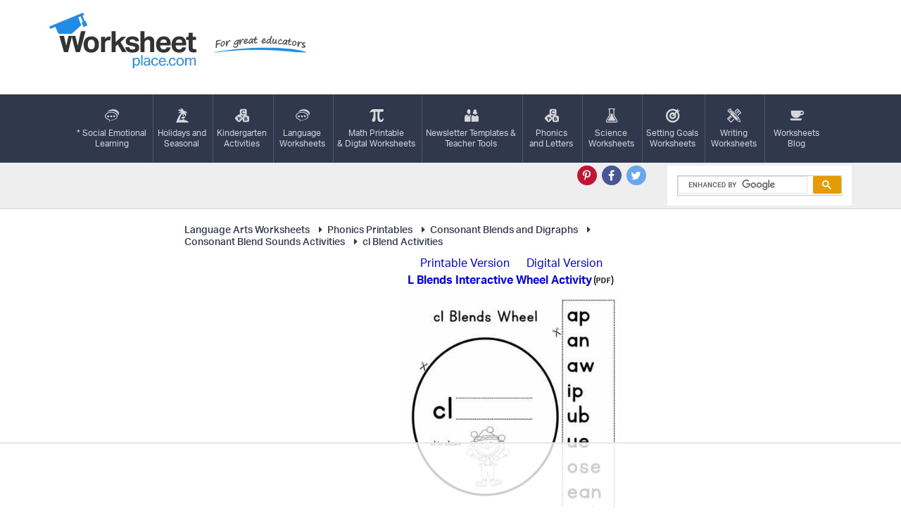

--- FILE ---
content_type: text/html; charset=UTF-8
request_url: https://worksheetplace.com/index.php?function=DisplaySheet&sheet=l-blends-interactive-wheel&links=5&id=26209&link1=43&link2=266&link3=201&link4=616&link5=588&cn=cl_Blend_Activities
body_size: 3987
content:
<!DOCTYPE html PUBLIC "-//W3C//DTD XHTML 1.0 Transitional//EN" "https://www.w3.org/TR/xhtml1/DTD/xhtml1-transitional.dtd">

<html xmlns="https://www.w3.org/1999/xhtml">

<head>
    <!-- 2023-05-14 - mv - added this tag - not sure if I need to remove the other tag in the analytics tracking include file -->
	<!-- Google tag (gtag.js) --> 
		<script async src="https://www.googletagmanager.com/gtag/js?id=G-KF5RZKYWES"></script> 
		<script> 
			window.dataLayer = window.dataLayer || []; function gtag(){dataLayer.push(arguments);} gtag('js', new Date()); 
			gtag('config', 'G-KF5RZKYWES'); 
        </script>	
	<!-- AdThrive Head Tag Manual -->
<script data-no-optimize="1" data-cfasync="false">
(function(w, d) {
	w.adthrive = w.adthrive || {};
	w.adthrive.cmd = w.
	adthrive.cmd || [];
	w.adthrive.plugin = 'adthrive-ads-manual';
	w.adthrive.host = 'ads.adthrive.com';var s = d.createElement('script');
	s.async = true;
	s.referrerpolicy='no-referrer-when-downgrade';
	s.src = 'https://' + w.adthrive.host + '/sites/68e66496452b3463854d2a20/ads.min.js?referrer=' + w.encodeURIComponent(w.location.href) + '&cb=' + (Math.floor(Math.random() * 100) + 1);
	var n = d.getElementsByTagName('script')[0];
	n.parentNode.insertBefore(s, n);
})(window, document);
</script>
<!-- End of AdThrive Head Tag -->

<!-- START email detection/removal script -->
    <script>
    !function(){"use strict";const t={adt_ei:{identityApiKey:"plainText",source:"url",type:"plaintext",priority:1},adt_eih:{identityApiKey:"sha256",source:"urlh",type:"hashed",priority:2},sh_kit:{identityApiKey:"sha256",source:"urlhck",type:"hashed",priority:3}},e=Object.keys(t);function i(t){return function(t){const e=t.match(/((?=([a-z0-9._!#$%+^&*()[\]<>-]+))\2@[a-z0-9._-]+\.[a-z0-9._-]+)/gi);return e?e[0]:""}(function(t){return t.replace(/\s/g,"")}(t.toLowerCase()))}!async function(){const n=new URL(window.location.href),o=n.searchParams;let a=null;const r=Object.entries(t).sort(([,t],[,e])=>t.priority-e.priority).map(([t])=>t);for(const e of r){const n=o.get(e),r=t[e];if(!n||!r)continue;const c=decodeURIComponent(n),d="plaintext"===r.type&&i(c),s="hashed"===r.type&&c;if(d||s){a={value:c,config:r};break}}if(a){const{value:t,config:e}=a;window.adthrive=window.adthrive||{},window.adthrive.cmd=window.adthrive.cmd||[],window.adthrive.cmd.push(function(){window.adthrive.identityApi({source:e.source,[e.identityApiKey]:t},({success:i,data:n})=>{i?window.adthrive.log("info","Plugin","detectEmails",`Identity API called with ${e.type} email: ${t}`,n):window.adthrive.log("warning","Plugin","detectEmails",`Failed to call Identity API with ${e.type} email: ${t}`,n)})})}!function(t,e){const i=new URL(e);t.forEach(t=>i.searchParams.delete(t)),history.replaceState(null,"",i.toString())}(e,n)}()}();
    </script>
<!-- END email detection/removal script -->
	
	
  
 
  

 
    <div id="fb-root"></div>
    <title>	
L Blends Interactive Wheel Activity Worksheets</title>

	
    <META NAME="Description" CONTENT="Are you looking for interactive teaching ideas for blends and digraphs? This is a fun way to learn the cl blends. Have students cut our the pieces to make the slide and then read the words to a partner. ">
    <META NAME="keywords" content="worksheets for teachers and worksheets for homeschoolers Teaching ideas and strategies for teaching about the blends that begin with the letter cl  ">
    <meta http-equiv="Content-Type" content="text/html; charset=utf-8"/>
    <meta name="viewport" content="width=device-width, initial-scale=1.0, maximum-scale=1.0, user-scalable=no"/>
    <meta name="HandheldFriendly" content="true"/>
    <meta name="theme-color" content="#218ce6"/>
    <link rel="stylesheet" type="text/css" href="//maxcdn.bootstrapcdn.com/font-awesome/4.7.0/css/font-awesome.min.css">
    <link rel="stylesheet" type="text/css" href="theme/grid.css"/>
    <link rel="stylesheet" type="text/css" href="theme/style.css?v=4"/>
    <script type="text/javascript" src="https://use.typekit.net/vfu1gux.js"></script>
    <script>try {
            Typekit.load({async: true});
        } catch (e) {
        }</script>
<!-- Clarity tracking code for https://worksheetplace.com/ -->

<script type="text/javascript">
    (function(c,l,a,r,i,t,y){
        c[a]=c[a]||function(){(c[a].q=c[a].q||[]).push(arguments)};
        t=l.createElement(r);t.async=1;t.src="https://www.clarity.ms/tag/"+i;
        y=l.getElementsByTagName(r)[0];y.parentNode.insertBefore(t,y);
    })(window, document, "clarity", "script", "bsrjsw7l39");
</script>


</head>
<body>
<script type="text/javascript">

  var _gaq = _gaq || [];
  _gaq.push(['_setAccount', 'UA-3497787-1']);
  _gaq.push(['_trackPageview']);

  (function() {
    var ga = document.createElement('script'); ga.type = 'text/javascript'; ga.async = true;
    ga.src = ('https:' == document.location.protocol ? 'https://ssl' : 'http://www') + '.google-analytics.com/ga.js';
    var s = document.getElementsByTagName('script')[0]; s.parentNode.insertBefore(ga, s);
  })();

</script><header class="header">
    <div class="container">
        <div class="row">
            <div class="col-xl-5 col-md-4">
                <p>
                    <a href="/" title="Free worksheets and printables for teachers and homeschoolers - Worksheetplace.com"><span class="logo">Worksheetplace.com</span>
                        <span class="tagline">For Great Educators</span></a></p>
                <a href="#" class="openmenu hideuntilmobile"><i class="fa fa-bars" aria-hidden="true"></i><span>Menu</span></a>
            </div>
            <div class="col-xl-7 col-md-8 hidden-xs">
				            </div>
        </div>
    </div>
</header>
<nav class="navigation" role="navigation">
    <div class="container">
        <div class="row">
            <div class="col-sm-12">

                <ul>

<li><a href="/index.php?function=DisplayCategory&showCategory=Y&links=1&id=31&link1=31&cn=Social_and_Emotional_Learning_"><i  class="icon-"  style="background-image: url(/theme/images/icon6.svg)"  aria-hidden="true"></i>* Social Emotional<br>Learning</a></li><li><a href="/index.php?function=DisplayCategory&showCategory=Y&links=1&id=41&link1=41&cn=Holidays,_Seasonal,_Social_Studies"><i  class="icon-"  style="background-image: url(/theme/images/icon4.svg)"  aria-hidden="true"></i>Holidays and<br>Seasonal</a></li><li><a href="/index.php?function=DisplayCategory&showCategory=Y&links=1&id=344&link1=344&cn=Kindergarten_Activities"><i  class="icon-"  style="background-image: url(/theme/images/icon3.svg)"  aria-hidden="true"></i>Kindergarten<br>Activities</a></li><li><a href="/index.php?function=DisplayCategory&showCategory=Y&links=1&id=43&link1=43&cn=Language_Arts_Worksheets"><i  class="icon-"  style="background-image: url(/theme/images/icon6.svg)"  aria-hidden="true"></i>Language<br>Worksheets</a></li><li><a href="/index.php?function=DisplayCategory&showCategory=Y&links=1&id=924&link1=924&cn=Math_"><i  class="icon-"  style="background-image: url(/theme/images/icon7.svg)"  aria-hidden="true"></i>Math Printable<br>& Digtal Worksheets</a></li><li><a href="/index.php?function=DisplayCategory&showCategory=Y&links=1&id=900&link1=900&cn=Teacher_Forms_&_Newsletters"><i  class="icon-"  style="background-image: url(/theme/images/icon8.svg)"  aria-hidden="true"></i>Newsletter Templates &<br>Teacher Tools</a></li><li><a href="/index.php?function=DisplayCategory&showCategory=Y&links=1&id=266&link1=266&cn=Phonics_Printables"><i  class="icon-"  style="background-image: url(/theme/images/icon3.svg)"  aria-hidden="true"></i>Phonics <br>and Letters</a></li><li><a href="/index.php?function=DisplayCategory&showCategory=Y&links=1&id=241&link1=241&cn=Science_Worksheets"><i  class="icon-"  style="background-image: url(/theme/images/icon9.svg)"  aria-hidden="true"></i>Science<br>Worksheets</a></li><li><a href="/index.php?function=DisplayCategory&showCategory=Y&links=1&id=313&link1=313&cn=Setting_Goals_Worksheets"><i  class="icon-"  style="background-image: url(/theme/images/icon10.svg)"  aria-hidden="true"></i>Setting Goals<br>Worksheets</a></li><li><a href="/index.php?function=DisplayCategory&showCategory=Y&links=1&id=154&link1=154&cn=Writing_Worksheets"><i  class="icon-"  style="background-image: url(/theme/images/icon11.svg)"  aria-hidden="true"></i>Writing<br>Worksheets</a></li>                   <li><a href="https://worksheetplace.blogspot.com/">
                            <i class="icon-nav-12" aria-hidden="true"></i>Worksheets<br> Blog</a></li>                </ul>
            </div>
        </div>
    </div>
</nav>

<div class="search">
    <div class="container">
       <div class="row">
            <div class="col-sm-5 col-lg-6">
            </div>
            <div class="col-sm-3 text-right">
                <ul class="social">
                    <li><a href="https://pin.it/5V5fMOj/" class="pt" title="Pinterest" target="_blank">
                            <i class="fa fa-pinterest-p" aria-hidden="true"></i>
                        </a></li>
                    <li><a href="https://www.facebook.com/worksheetplace/?ref=hl" class="fb" title="Facebook" target="_blank">
                            <i class="fa fa-facebook-f" aria-hidden="true"></i>
                        </a></li>
                    <li><a href="https://twitter.com/worksheetplace" title="Twitter" class="tw" target="_blank">
                            <i class="fa fa-twitter" aria-hidden="true"></i>
                        </a></li>
                </ul>
            </div>
            <div class="col-sm-4 col-lg-3">
				<script async src="https://cse.google.com/cse.js?cx=e5974c274d6f64dc8"></script>
<div class="gcse-search"></div>
            </div>
        </div>
    </div>
</div>

<div class="horizontal-ad">
	</div><div class="worksheets">
    <div class="container">
        <div class="row">
            <div class="col-lg-10 col-lg-push-1 col-md-8 col-md-push-2">
                <div class="inner">
                	<div class="bc">
               		
<ul class="crumbs"><li><a href="/index.php?function=DisplayCategory&showCategory=Y&links=1&id=43&link1=43&cn=Language_Arts_Worksheets"><i class="fa fa-caret-right fa-fw"></i>Language Arts Worksheets</a></li><li><a href="/index.php?function=DisplayCategory&showCategory=Y&links=2&id=266&link1=43&cn=Language_Arts_Worksheets&link2=266&cn=Phonics_Printables"><i class="fa fa-caret-right fa-fw"></i>Phonics Printables</a></li><li><a href="/index.php?function=DisplayCategory&showCategory=Y&links=3&id=201&link1=43&cn=Language_Arts_Worksheets&link2=266&cn=Phonics_Printables&link3=201&cn=Consonant_Blends_and_Digraphs"><i class="fa fa-caret-right fa-fw"></i>Consonant Blends and Digraphs</a></li><li><a href="/index.php?function=DisplayCategory&showCategory=Y&links=4&id=616&link1=43&cn=Language_Arts_Worksheets&link2=266&cn=Phonics_Printables&link3=201&cn=Consonant_Blends_and_Digraphs&link4=616&cn=Consonant_Blend_Sounds_Activities"><i class="fa fa-caret-right fa-fw"></i>Consonant Blend Sounds Activities</a></li><li><a href="/index.php?function=DisplayCategory&showCategory=Y&links=5&id=588&link1=43&cn=Language_Arts_Worksheets&link2=266&cn=Phonics_Printables&link3=201&cn=Consonant_Blends_and_Digraphs&link4=616&cn=Consonant_Blend_Sounds_Activities&link5=588&cn=cl_Blend_Activities"><i class="fa fa-caret-right fa-fw"></i>cl Blend Activities</a></li></ul>               		</div>
					<div class="worksheet-top"></div>
<table border="0" id="singlesheet"><tr><td></td><td colspan="1" align="center"><a href="mf_pdf/l-blends-interactive-wheel.pdf" target="_blank">Printable Version</a>&ensp;&ensp;&ensp;<a href="https://docs.google.com/presentation/d/1b6o9McYa7XMcmTks4u5N-KkE9BHskOZCJ-PCaS2dKy8/copy" target="_blank">Digital Version</a></td></tr><tr><td></td><td colspan="1" align="center"><table border="0"><tr><td  align="center"><a href="mf_pdf/l-blends-interactive-wheel.pdf" target="_blank"><strong>L Blends Interactive Wheel Activity</strong></a></td><td>(<span><img src="images/pd_text.jpg" width="21" height="10"  /></span>)</td><td></td></tr></table></td></tr><td  align="center" width="325" valign="top"></td><td align="center""><p><a href="mf_pdf/l-blends-interactive-wheel.pdf" target="_blank"><img title="L Blends Interactive Wheel Activity" alt="L Blends Interactive Wheel Activity" src="mf_jpg/l-blends-interactive-wheel.jpg" class="img-responsive" border="0"></a>       </p></td></tr><tr><td></td><td  colspan="1"  style="text-align: center; vertical-align: middle;"><strong><a href="https://docs.google.com/presentation/d/1b6o9McYa7XMcmTks4u5N-KkE9BHskOZCJ-PCaS2dKy8/copy" target="_blank">L Blends Interactive Wheel Activity<font color="#FF0000"> For Google Apps </font></strong></a></td></tr><tr><td></td><td align=center><p><a href="https://docs.google.com/presentation/d/1b6o9McYa7XMcmTks4u5N-KkE9BHskOZCJ-PCaS2dKy8/copy" target="_blank"><img title="L Blends Interactive Wheel Activity" alt="L Blends Interactive Wheel Activity" src="mf_jpg/l-blends-interactive-wheel.jpg" class="img-responsive" border="0"></a>       </p></td></tr><tr><td align="left" class="sheetNotes" colspan="2">This is an interactive way to teach your students the blend cl. Students cut out the wheel and the strip and then read all the words that begin with Cl. They will find this activity engaging as they learn new words. Have them read the words to an elbow partner. </td></tr></table><br><!-- <script type="text/javascript" src="//assets.pinterest.com/js/pinit.js"></script> -->
              		
                </div>
            </div>
            <!-- sidebar-ads -->
<div class="col-lg-1 col-lg-pull-10 col-md-2 col-md-pull-8 hidden-sm hidden-xs">
	<div class="pull-left">
				<br>
		<br>			</div>

</div>
<div class="col-lg-1 col-md-2 col-sm-4 hidden-sm hidden-xs">
	<div class="pull-right">
		<br><br>		<br><br>			</div>
</div>        </div>
    </div>
</div>

<div class="comments-lead">
	<div class="container">
		<div class="row">
			<div class="col-sm-12">
				<p>All worksheets are created by experienced and qualified teachers. <a href="https://worksheetplace.com/Contact.php">Send your
						suggestions or comments</a>.
				</p>
			</div>
		</div>
	</div>
</div>

<footer class="footer">
	<div class="container">
		<div class="row">
			<div class="col-sm-12">
				<ul>
					<li><a href="index.php?function=DisplayAllSheets">Site Map</a></li>
					<li><a href="copyright.php">Copyright</a></li>
					<li><a href="privacy_policy.php">Privacy Policy</a></li>
					<li><a href="Contact.php">Contact Us</a></li>
				</ul>
				<p>Copyright &copy; 2026 Worksheetplace.com. All Rights Reserved.
					<a href="https://whethamsolutions.com" target="_blank" title="Whetham Solutions Web Design Barrie, ON">Web Design by Whetham
						Solutions</a>.
				</p>
    			</div>
		</div>
	</div>
</footer>
<script type="text/javascript" src="//code.jquery.com/jquery-1.12.4.min.js"></script>
<script type="text/javascript" src="theme/js/main.js"></script>
<script async defer src="//assets.pinterest.com/js/pinit.js"></script> 
</body>
</html>

--- FILE ---
content_type: text/html
request_url: https://api.intentiq.com/profiles_engine/ProfilesEngineServlet?at=39&mi=10&dpi=936734067&pt=17&dpn=1&iiqidtype=2&iiqpcid=c5fd2363-c0c9-4e5b-a193-a05692238a21&iiqpciddate=1769387532653&pcid=4fdf6060-c366-48e3-9143-a987b80d9987&idtype=3&gdpr=0&japs=false&jaesc=0&jafc=0&jaensc=0&jsver=0.33&testGroup=A&source=pbjs&ABTestingConfigurationSource=group&abtg=A&vrref=https%3A%2F%2Fworksheetplace.com
body_size: 56
content:
{"abPercentage":97,"adt":1,"ct":2,"isOptedOut":false,"data":{"eids":[]},"dbsaved":"false","ls":true,"cttl":86400000,"abTestUuid":"g_10ca5e9e-3ee6-41ea-bdda-84e9e84948f7","tc":9,"sid":-1332731196}

--- FILE ---
content_type: text/plain
request_url: https://rtb.openx.net/openrtbb/prebidjs
body_size: -224
content:
{"id":"03f8f58b-da5e-405f-808e-dd114afed527","nbr":0}

--- FILE ---
content_type: text/plain
request_url: https://rtb.openx.net/openrtbb/prebidjs
body_size: -224
content:
{"id":"df18575d-7d59-4975-b2ce-57c15aa36c10","nbr":0}

--- FILE ---
content_type: text/plain
request_url: https://rtb.openx.net/openrtbb/prebidjs
body_size: -224
content:
{"id":"7104e26e-3889-49d5-9f09-aa25d8db41ac","nbr":0}

--- FILE ---
content_type: text/plain; charset=utf-8
request_url: https://ads.adthrive.com/http-api/cv2
body_size: 5115
content:
{"om":["0da4fbb7-d317-4cbb-9dac-282f9ed5a5ff","0fe16c90-1176-4198-b62e-942c0239e137","0i2cd22x","0iyi1awv","0s298m4lr19","0sm4lr19","1","10011/355d8eb1e51764705401abeb3e81c794","10011/b4053ef6dad340082599d9f1aa736b66","10011/e74e28403778da6aabd5867faa366aee","1011_74_18364134","1028_8728253","11142692","11509227","11556077","1185:1610326628","1185:1610326726","1185:1610326728","11896988","11964869","12010080","12010084","12010088","12168663","12169133","12171164","12174278","12176509","124684_232","124843_10","124844_23","124848_8","124853_8","12931034","13a2c350-4799-45b4-9e03-fb993eeb9f26","1610326625","1610326628","1610326726","1610326728","1610338925","16x7UEIxQu8","17_23391191","17_23391194","17_23391203","17_23391215","17_23391224","17_23391296","17_24602726","17_24683312","17_24683317","17_24683322","17_24696320","17_24696334","17_24732876","17_24766942","17_24766956","17_24766968","17_24766971","17_24767215","17_24767217","17_24767226","17_24767234","17_24767241","17_24767248","17_24767249","17_24767538","1891/84814","1bcw8xu7","1db3e8e6-32c0-4d76-b051-fb9ff61030da","1dynz4oo","1ftzvfyu","1fwexd7i","1h2987yhpl7","1kpjxj5u","1zjn1epv","201672019","201735631","202209358","202430_200_EAAYACogIm3jX30jHExW.LZiMVanc.j-uV7dHZ7rh4K3PRdSnOAyBBuRK60_","202430_200_EAAYACogrPcXlVDpv4mCpFHbtASH4.EGy-m7zq791oD26KFcrCUyBCeqWqs_","206_522709","2132:45327622","2132:45327625","2132:45970495","2132:45999649","2132:46038615","2132:46038959","2132:46039090","2132:46039469","2132:46039897","2132:46039900","2132:46039965","2132:46144469","2149:11769254","2149:12156461","2179:581121500461316663","2249:650628575","2249:704215925","2307:1kpjxj5u","2307:2rhihii2","2307:4etfwvf1","2307:4npk06v9","2307:4yevyu88","2307:5s8wi8hf","2307:644qbcd7","2307:66r1jy9h","2307:74wv3qdx","2307:794di3me","2307:7fmk89yf","2307:7uqs49qv","2307:7vnmgcxm","2307:7xb3th35","2307:8orkh93v","2307:a566o9hb","2307:a8beztgq","2307:bwp1tpa5","2307:e9qxwwf1","2307:egtdks83","2307:f3tdw9f3","2307:fqeh4hao","2307:g749lgab","2307:gn3plkq1","2307:hfqgqvcv","2307:i90isgt0","2307:jk789oih","2307:k0csqwfi","2307:o0qyxun9","2307:o4v8lu9d","2307:pi9dvb89","2307:plth4l1a","2307:ppn03peq","2307:s2ahu2ae","2307:tty470r7","2307:u4atmpu4","2307:ws5qkh9j","2307:x5dl9hzy","2307:xc88kxs9","2307:zgw37lur","2307:zjn6yvkc","2307:zmciaqa3","23295146","23595974","23786440","24080387","2409_15064_70_85445179","2409_15064_70_85445183","2409_15064_70_85808987","2409_15064_70_85809046","2409_25495_176_CR52092921","2409_25495_176_CR52092956","2409_25495_176_CR52092958","2409_25495_176_CR52150651","2409_25495_176_CR52178316","2409_25495_176_CR52178317","2409_25495_176_CR52186411","2409_25495_176_CR52188001","24525570","24525572","24525574","24598434","24598436","24598437","24694775","24694776","24694813","24694815","24732878","24795485","25_53v6aquw","25_oz31jrd0","25_stjmll2q","25_vfvpfnp8","25_yi6qlg3p","26000384","262592","262594","2662_199916_T26260025","2662_200562_8172741","2662_200562_8182931","2676:86082701","2676:86082998","2676:86540722","2676:86739504","2711_64_12156461","2715_9888_262592","2715_9888_501369","2715_9888_522709","2760:176_CR52092957","2760:176_CR52178317","2760:176_CR52188001","29414696","29414711","2gglwanz","2ngxhuwx","2p298u0gomp","2pu0gomp","2v4qwpp9","306_23391215","306_23595974","306_24104693","306_24525574","306_24696317","306_24696320","306_24766946","306_24767217","306_24767234","306_24767249","308_125204_13","31809564","32975686","33144395","3335_25247_700109379","33419345","33604490","33605403","33605623","33637455","34182009","3490:CR52178317","3490:CR52223725","3510c107-a1cd-468b-a0fa-fe6ca5a273a6","36261898384677120","36264694775847168","3646_185414_T26335189","3658_104709_bwp1tpa5","3658_1406006_T26265352","3658_15032_fevt4ewx","3658_15038_suixnuyn","3658_15078_fqeh4hao","3658_15106_u4atmpu4","3658_15233_79mkktxr","3658_19988_zgw37lur","3658_203382_f3tdw9f3","3658_22079_mne39gsk","3658_224099_T26318311","3658_22898_T25553828","3658_229286_bfwolqbx","3658_23278_T26128065","3658_67113_ccnv0dly","3702_139777_24765531","378804330","381513943572","3858:7641963","39350186","39364467","3LMBEkP-wis","3swzj6q3","409_226342","409_227223","409_228373","4111IP31KS13125134_7","4111IP31KS13125135_12","42231835","42604842","436396566","43919985","439246469228","44629254","45519405","458901553568","45927447","46036624","462792722","462792978","4642109_46_12168663","46_12168663","481703827","485027845327","48579735","48629971","48700636","48739100","48739106","48877306","49039749","49123012","49176617","4941618","4947806","4972638","4etfwvf1","4fk9nxse","4tgls8cg","4yevyu88","51372434","522709","53v6aquw","542854698","54779847","54779856","54779873","55092222","5510:cymho2zs","5510:deyq2yw3","5510:echvksei","5510:mznp7ktv","5510:u4atmpu4","553781814","554440","554443","554459","554460","554462","554465","554470","554471","554472","554478","554480","554841","5563_66529_OADD2.7284328163393_196P936VYRAEYC7IJY","5563_66529_OAIP.104c050e6928e9b8c130fc4a2b7ed0ac","557_409_216396","557_409_225988","557_409_225992","557_409_228055","557_409_228351","558_93_u4atmpu4","55961723","560_74_16223125","560_74_18268075","56706675","56824595","576777115309199355","58744167","59856354","59873208","59873224","5989_1799740_703656485","5989_1799740_703671438","5989_1799740_703673804","5989_1799740_703680594","5989_1799740_704085420","5989_1799740_704089220","5989_91771_703972083","5fddfb72-6e5d-4271-89d3-1807a9a13f78","5s8wi8hf","60638194","609577512","6126563651","61444664","61900406","61900466","61916211","61916223","61916225","61916229","61926845","61932920","61932925","61932933","61932948","6226530649","6250_66552_1049525456","6250_66552_1112888883","627309156","627309159","62764941","628015148","628086965","628153053","628222860","628223277","628360579","628360582","628444259","628444349","628444433","628444436","628444439","628456307","628456310","628456313","628456379","628456382","628456403","628622163","628622166","628622169","628622172","628622178","628622241","628622244","628622247","628622250","628683371","628687043","628687157","628687460","628687463","628803013","628841673","629007394","629009180","629167998","629168001","629168010","629168565","629171196","629171202","62946743","62946748","629525205","62981075","630137823","630928655","63100589","643476627005","644qbcd7","651637446","651637461","651637462","659216891404","659713728691","65ridjkc","680_99480_700109389","680_99480_700109393","690_99485_1610326628","690_99485_1610326728","697189989","697189994","697876985","697876988","697876994","697876997","6cqn9jfm","6ejtrnf9","6nj9wt54","6tj9m7jw","700109389","702397981","703656485","704889081","705115332","705127202","726223570444","7354_201087_86745258","7354_201087_86745262","74243_74_18364017","74243_74_18364062","74243_74_18364087","74243_74_18364134","74wv3qdx","78827824","794di3me","7969_149355_45327631","7969_149355_45999649","7969_149355_46137659","7c2755cb-3b3f-40a7-b3a4-9cd5552f6ca7","7f298mk89yf","7fmk89yf","7uqs49qv","7x298b3th35","7xb3th35","8152859","8152878","8152879","8193073","8193078","84244499-ad4d-469c-b29f-22ef1660bc1b","86745258","86745263","86888335","86888336","86888340","86888343","86925905","86925932","86925934","86925937","86927490","86927823","8b5u826e","8c08e389-2aeb-44ab-9dce-be72ae7140a0","8o298rkh93v","8orkh93v","8vnf9hi0","902d4531-fff7-4a80-9ed7-e994e1003e02","9309343","97_8193073","97_8193078","9925w9vu","9d5f8vic","9krcxphu","9rqgwgyb","9t6gmxuz","OTdEDnpTVqe2ETqXCrNn","YlnVIl2d84o","a1jsuk6w","a566o9hb","a7298wye4jw","a7wye4jw","a8beztgq","abb568e3-dd3f-490c-b59d-743584db2ae7","af9kspoi","ascierwp","bb6qv9bt","bfwolqbx","bgyg2jg7","c1hsjx06","c22985t9p0u","c25t9p0u","c2d7ypnt","c5cac156-7585-4b1e-8bff-85edbc609609","c6cfa4e6-00af-487a-881e-b609377b7df4","ca728073-6a92-44d7-a3a9-540e0f00e66f","cbsyo811","cfjsq3yd","cr-1oplzoysuatj","cr-2azmi2ttu9vd","cr-2azmi2ttuatj","cr-2azmi2ttubwe","cr-6ovjht2eu9vd","cr-6ovjht2eubwe","cr-72occ8oluatj","cr-7mlw3ytgu9vd","cr-7mlw3ytguatj","cr-7mlw3ytgubwe","cr-a9s2xf8vubwj","cr-a9s2xgzrubwj","cr-aaqt0kzrubwj","cr-aav22g2xubwj","cr-aavwye0vubwj","cr-aawz2m3vubwj","cr-aawz2m4uubwj","cr-aawz2m5xubwj","cr-aawz2m7uubwj","cr-aawz3f0wubwj","cr-aawz3f2tubwj","cr-aawz3f3qubwj","cr-aawz3f3xubwj","cr-f6puwm2w27tf1","cr-flbd4mx4ubwe","cr-flbd4mx4ubxe","cr-g7ywwk5qvft","cr-g7ywwk7qvft","cr-kz4ol95lu9vd","cr-submez76u9vd","cr-w5suf4cpuatj","cr-wzt6eo5fubwe","cr-ztkcpa6gubwe","cuudl2xr","cv0h9mrv","cymho2zs","d8xpzwgq","de6sdyoz","deyq2yw3","e1a2wlmi","e38qsvko","e6zn0jdp","e9qxwwf1","eayuwgom","eb9vjo1r","ebf65ff0-2d7f-4cde-9d35-a63abab63cec","echvksei","ey8vsnzk","f3h9fqou","f3tdw9f3","f754d982-d6c0-4855-8b36-012ce21fcc28","f8e4ig0n","f942bb04-7e1d-408f-9438-6950f10e8fdf","fgpgslzz","fpbj0p83","fq298eh4hao","fso39hpp","g6418f73","g749lgab","gn3plkq1","h0cw921b","h1m1w12p","hbje7ofi","hf298favbt7","hf298qgqvcv","hfqgqvcv","hu52wf5i","hueqprai","i2aglcoy","i8q65k6g","i90isgt0","i92980isgt0","iaqttatc","ims4654l","iqdsx7qh","iy6hsneq","j39smngx","j728o85b","jk789oih","jsy1a3jk","jx298rvgonh","k0csqwfi","k2gvmi4i","k9298ove2bo","k9ove2bo","kk2985768bd","knoebx5v","kns32sql","ky9hk23n","kydf2d2s","ll77hviy","lshbpt6z","lxlnailk","m30fx1mp","m3g2cewx","m6rbrf6z","mkqvbkki","mmr74uc4","mohri2dm","muvxy961","n3298egwnq7","n8w0plts","n9ths0wd","ncfr1yiw","nsqnexud","nx53afwv","nzm94v28","o2s05iig","off735cj","ofoon6ir","on7syyq9","onu0njpj","oz31jrd0","p0z6d8nt","p91c42i1","pi9dvb89","pkydekxi","pl298th4l1a","plth4l1a","poc1p809","q0nt8p8d","qffuo3l3","qqvgscdx","r0u09phz","r3co354x","r4slj7p5","rnvjtx7r","s2298ahu2ae","s2ahu2ae","s4s41bit","t2dlmwva","t73gfjqn","t7d69r6a","ti0s3bz3","tzngt86j","u1jb75sm","u4atmpu4","uhebin5g","utberk8n","v8w9dp3o","vdcb5d4i","vp295pyf","vw7814n5","w3kkkcwo","wfxqcwx7","wih2rdv3","ws2985qkh9j","ws5qkh9j","wsyky9op","wu5qr81l","x420t9me","xdaezn6y","xg2ypd0p","xgjdt26g","xnfnfr4x","xson3pvm","xzhzyk69","yi6qlg3p","yllk1vm8","z2zvrgyz","z4ptnka9","z58lye3x","zep75yl2","zgw37lur","zmciaqa3","zpm9ltrh","ztlksnbe","zw6jpag6","zwzjgvpw","7979132","7979135"],"pmp":[],"adomains":["123notices.com","1md.org","about.bugmd.com","acelauncher.com","adameve.com","akusoli.com","allyspin.com","askanexpertonline.com","atomapplications.com","bassbet.com","betsson.gr","biz-zone.co","bizreach.jp","braverx.com","bubbleroom.se","bugmd.com","buydrcleanspray.com","byrna.com","capitaloneshopping.com","clarifion.com","combatironapparel.com","controlcase.com","convertwithwave.com","cotosen.com","countingmypennies.com","cratedb.com","croisieurope.be","cs.money","dallasnews.com","definition.org","derila-ergo.com","dhgate.com","dhs.gov","displate.com","easyprint.app","easyrecipefinder.co","fabpop.net","familynow.club","fla-keys.com","folkaly.com","g123.jp","gameswaka.com","getbugmd.com","getconsumerchoice.com","getcubbie.com","gowavebrowser.co","gowdr.com","gransino.com","grosvenorcasinos.com","guard.io","hero-wars.com","holts.com","instantbuzz.net","itsmanual.com","jackpotcitycasino.com","justanswer.com","justanswer.es","la-date.com","lightinthebox.com","liverrenew.com","local.com","lovehoney.com","lulutox.com","lymphsystemsupport.com","manualsdirectory.org","meccabingo.com","medimops.de","mensdrivingforce.com","millioner.com","miniretornaveis.com","mobiplus.me","myiq.com","national-lottery.co.uk","naturalhealthreports.net","nbliver360.com","nikke-global.com","nordicspirit.co.uk","nuubu.com","onlinemanualspdf.co","original-play.com","outliermodel.com","paperela.com","paradisestays.site","parasiterelief.com","peta.org","photoshelter.com","plannedparenthood.org","playvod-za.com","printeasilyapp.com","printwithwave.com","profitor.com","quicklearnx.com","quickrecipehub.com","rakuten-sec.co.jp","rangeusa.com","refinancegold.com","robocat.com","royalcaribbean.com","saba.com.mx","shift.com","simple.life","spinbara.com","systeme.io","taboola.com","tackenberg.de","temu.com","tenfactorialrocks.com","theoceanac.com","topaipick.com","totaladblock.com","usconcealedcarry.com","vagisil.com","vegashero.com","vegogarden.com","veryfast.io","viewmanuals.com","viewrecipe.net","votervoice.net","vuse.com","wavebrowser.co","wavebrowserpro.com","weareplannedparenthood.org","xiaflex.com","yourchamilia.com"]}

--- FILE ---
content_type: text/plain; charset=UTF-8
request_url: https://at.teads.tv/fpc?analytics_tag_id=PUB_17002&tfpvi=&gdpr_consent=&gdpr_status=22&gdpr_reason=220&ccpa_consent=&sv=prebid-v1
body_size: 56
content:
MjZhNjlmZTktZmM0MC00OGVmLWE0OWEtNDg4NGM1ZWY2MDgwIzMtNA==

--- FILE ---
content_type: application/javascript; charset=utf-8
request_url: https://fundingchoicesmessages.google.com/f/AGSKWxWJlmMTnGVRrfX2mpSApQzZuIZfJKyTlnmLjfgeFdstHF1z6KbE3o2_5kWb9R6ploOqCdJWrBqvkCl9xP9IaOag6Sr4bCVvZt6FmUBl4bTYLAwFtexd-SZ8xzW894lX0RYsld9YXayA3SdQS0xbWi8GxPE-ybCJxXnf1K2V-9EFz481HV8SQZQRWaJ5/_.adbanner./adv_top./ad125b./adcircle..ads.controller.
body_size: -1288
content:
window['ad162b0c-d77e-49a8-bae9-706fb52f253a'] = true;

--- FILE ---
content_type: text/plain
request_url: https://rtb.openx.net/openrtbb/prebidjs
body_size: -224
content:
{"id":"c654030e-0342-4676-aad1-453a7a901005","nbr":0}

--- FILE ---
content_type: text/plain
request_url: https://rtb.openx.net/openrtbb/prebidjs
body_size: -84
content:
{"id":"a6e00258-e135-4f31-a012-b93b0644b8ed","nbr":0}